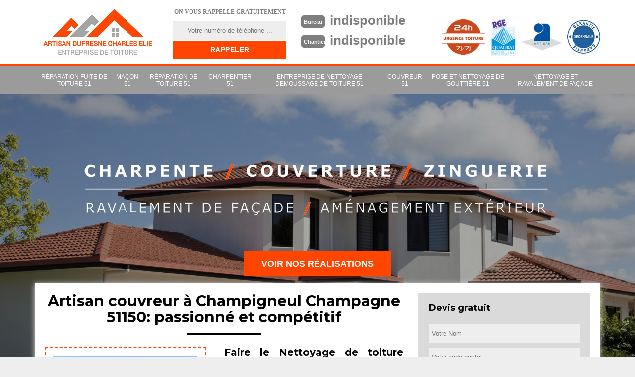

--- FILE ---
content_type: text/html; charset=UTF-8
request_url: https://www.artisan-couvreur-51.fr/artisan-couvreur-champigneul-champagne-51150
body_size: 5381
content:
<!DOCTYPE html>
<html dir="ltr" lang="fr-FR">
<head>
		<meta charset="UTF-8" />
    <meta name=viewport content="width=device-width, initial-scale=1.0, minimum-scale=1.0 maximum-scale=1.0">
    <meta http-equiv="content-type" content="text/html; charset=UTF-8" >
    <title>Artisan couvreur à Champigneul Champagne tél: 03.59.28.03.15</title>
        <meta name="description" content="Artisan Dufresne est artisan couvreur à Champigneul Champagne 51150, je vous propose le changement de toiture, la réparation et tous travaux de charpente, devis et déplacement gratuits.">        
    <link rel="shortcut icon" href="/skins/default/images/favicon.ico" type="image/x-icon">
	<link rel="icon" href="/skins/default/images/favicon.ico" type="image/x-icon">
    
</head>
<body class="Desktop ville">
    
    <header class="header"><div id="TopNavigation"><div class="container"><a href="/" title="M. Dufresne" class="logo"></a><div class="Inner_rappel"><strong>On vous rappelle gratuitement</strong><form action="/message.php" method="post" id="rappel_immediat"><input type="text" name="mail" id="mail2" value=""><input type="hidden" name="type" value="rappel"><input type="text" name="numtel" required="" placeholder="Votre numéro de téléphone ..." class="form-input"><input type="submit" name="OK" value="RAPPELER" class=" btn btn-submit"></form></div><div class="Tels"><p class="tel"><span class="typeTel">Bureau</span>indisponible</p><p class="tel"><span class="typeTel">Chantier</span>indisponible</p></div><div class="rightNav"><div class="logourgence"><img loading="lazy" src="/skins/default/images/img/logo_urgence.png" alt="Urgence"/></div><div class="logorge"><img loading="lazy" src="/skins/default/images/img/logo_rge.png" alt="rge"/></div><div class="logoArtisan"><img loading="lazy" src="/skins/default/images/img/logo_artisan.png" alt="Artisan"/></div><div class="logogarantie"><img loading="lazy" src="/skins/default/images/img/logo_garanti.png" alt="Garanti décenale"/></div></div></div></div><div id="BotNavigation"><div class="container"><nav class="nav"><ul class="nav-list"><li class="nav-item"><a href="couvreur-reparation-fuite-toiture-marne-51">Réparation fuite de toiture 51</a></li><li class="nav-item"><a href="artisan-macon-marne-51">Maçon 51</a></li><li class="nav-item"><a href="entreprise-reparation-toiture-marne-51">Réparation de toiture 51</a></li><li class="nav-item"><a href="charpentier-traitement-changement-charpente-marne-51">Charpentier 51</a></li><li class="nav-item"><a href="entreprise-nettoyage-demoussage-toiture-marne-51">Entreprise de nettoyage demoussage de toiture 51</a></li><li class="nav-item"><a href="/">couvreur 51</a></li><li class="nav-item"><a href="entreprise-pose-nettoyage-gouttiere-marne-51">Pose et nettoyage de gouttière 51</a></li><li class="nav-item"><a href="nettoyage-et-ravalement-de-facade">Nettoyage et ravalement de façade</a></li></ul></nav></div></div><div id="MiddleNavigation"><div class="homeslider"><div class="diapo" style="background-image:url(/skins/default/images/couvreur-diapo_1.jpg)"></div><div class="diapo" style="background-image:url(/skins/default/images/couvreur-diapo_2.jpg)"></div></div><div class="RappelSlider"><div class="container"><div class="capiton-slider"><img loading="lazy" src="/skins/default/images/text-slider.png" alt="text-slider"><br><a href="/realisations" title="Réalisations" class="real_top"">Voir nos réalisations</a></div></div></div></div></header>
    <div class="Contenu"><div class="container"><div class="corps"><div class="row"><div class="col-md-8"><div class="mainleft"><div ss-container><h1>Artisan couvreur à Champigneul Champagne 51150: passionné et compétitif</h1><div class="Block Block0"><div class="ImgLeft"><img loading="lazy" src="/photos/581405-couvreur-champigneul-champagne-51150-artisan-dufresne-1.jpg" alt="Couvreur  champigneul-champagne-51150 Artisan Dufresne"/></div><div class="bloc-une-a"><h2>Faire le Nettoyage de toiture avec des professionnels dans le 51150</h2><p>Le nettoyage de toiture à Champigneul Champagne permet à votre maison d’avoir une belle allure. En effet, il faut le faire pour avoir un toit bien propre et pour que celui-ci préserve son étanchéité et sa durée de vie. Les intempéries, les mousses ainsi que les champignons sont les mauvais facteurs qui dégradent la toiture donc il faut faire le travail de nettoyage. Nous serons heureux de vous procurer les meilleurs des services pour vous. Contactez-nous maintenant !</p></div></div><div class="Block Block1"><div class="bloc-une-a"><h2>Pourvoir le nettoyage de toiture à Champigneul Champagne</h2><p>Si vous avez un toit trop sale, contactez nos couvreurs pour le nettoyer. Avec des étapes de nettoyage bien suivies et faites, nous pouvons vous garantir un toit propre et sain. Il assurera bien son rôle de protection contre les intempéries et les agressions extérieures. Si vous êtes dans le 51150, appelez-nous pour que l’on puisse venir voir l’état de saleté de votre toit. Nous ferons aussi le démoussage si besoin en cas de mousses et lichens trop développés.</p></div></div><div class="Block Block2"><div class="ImgFull"><img loading="lazy" src="/photos/581405-couvreur-51150-2.jpg" alt="Couvreur  51150"/><img loading="lazy" src="/photos/581405-couvreur-3.jpg" alt="Couvreur"/></div><div class="bloc-une-a"><h2>De la bonne réparation de toiture à Champigneul Champagne avec nos professionnels</h2><p>Si vous avez des tuiles cassées, des défauts d’étanchéité ou d’humidité, des problèmes d’isolation de toit, une fuite sur le toit, une infiltration d’eau… Artisan Dufresne est une entreprise de toiture spécialisée dans ces domaines. Nous avons des artisans qualifiés et compétents qui vous assurent des travaux perfectionnés et qui ne risquent pas de vous décevoir. Notre entreprise opte pour des techniques de réparation testées et assurées pour ne pas endommager davantage votre toiture.</p></div></div><div class="Block Block3"><div class="toggle-title et-clearfix"><h2 class="toggle-title-tag">Le couvreur professionnel Artisan Dufresne en activité</h2><span class="toggle-ind fa fa-plus"></span></div><div class="toggle-content et-clearfix"><p>La toiture est une partie très importante dans la protection de la maison. Il faut donc songer à bien vérifier son état et faire son entretien pour éviter tous dégâts comme les infiltrations d'eau ou encore les fissures. Il faut que le travail soit fait par un couvreur professionnel pour éviter tout danger exposé. Notre société peut couvrir vos besoins où que vous habitiez dans les 51150. Faites-nous confiance pour une intervention de qualité. Nous ne vous décevrons pas.</p></div></div><div class="Block Block4"><div class="toggle-title et-clearfix"><h2 class="toggle-title-tag">Notre entreprise de couverture à Champigneul Champagne pour vous aider</h2><span class="toggle-ind fa fa-plus"></span></div><div class="toggle-content et-clearfix"><p>Notre équipe de couvreurs ne cesse de faire de son possible pour vous procurer le meilleur des services dans le 51150. Notre société Artisan Dufresne est présente dans cette ville depuis des années pour vous procurer divers travaux liés à la toiture et la construction. Que vous avez besoin de réparer ou de dépanner votre toit, de nettoyer ou d’entretenir la couverture…, nous sommes à votre disposition partout dans les environs. Vous pouvez nous faire confiance !</p></div></div><div class="Block Block5"><div class="toggle-title et-clearfix"><h2 class="toggle-title-tag">Intervention d’une équipe d’artisan couvreur à Champigneul Champagne</h2><span class="toggle-ind fa fa-plus"></span></div><div class="toggle-content et-clearfix"><p>Pour tous vos travaux de toiture dans cette ville, avoir recours au service d’un vrai artisan couvreur est la meilleure solution pour vous. Il a le métier d'assurer la pose de la toiture d'une construction, et garantit également l'étanchéité du toit pour que l'intérieur soit bien isolé des mauvais temps de la région. Un bon couvreur comme chez Artisan Dufresne est celui qui possède les expériences enrichissantes en travaux de rénovation et réparation de la toiture. Faites confiance à notre société pour vous aider.</p></div></div><div class="Block Block6"><div class="toggle-title et-clearfix"><h2 class="toggle-title-tag">Avoir recours à un bon couvreur à Champigneul Champagne</h2><span class="toggle-ind fa fa-plus"></span></div><div class="toggle-content et-clearfix"><p>Si vous avez toujours cherché le bon couvreur, faites appel à nous. Notre entreprise ne cesse de vous trouver le meilleur pour votre satisfaction. Tous les travaux toiture sont de notre recours : réfection, réparation, nettoyage, pose et entretien de toit. Nous avons les meilleurs équipements et les bonnes méthodes pour mener à bien les projets que vous nous exposez. Faites-nous confiance, nos couvreurs travailleront bien pour ne pas vous décevoir.</p></div></div><div class="Block Block7"><div class="toggle-title et-clearfix"><h2 class="toggle-title-tag">Rénovation de toiture dans le 51150 avec nos couvreurs</h2><span class="toggle-ind fa fa-plus"></span></div><div class="toggle-content et-clearfix"><p>La rénovation de toiture à Champigneul Champagne est une tâche bien nécessaire pour l'étanchéité du toit et pour la salubrité de votre bâtiment. Il faut prendre en compte des mesures pour que la rénovation entraîne une isolation pour économiser de l'énergie. La rénovation est également une opportunité pour pouvoir offrir à l'habitation une lumière supplémentaire. La lumière naturelle augmente votre confort de vie. Faites-nous confiance pour vous aider convenablement pour vos travaux toiture et ses éléments.</p></div></div><div class="Block Block8"><div class="toggle-title et-clearfix"><h2 class="toggle-title-tag">Découvrez le devis couvreur à Champigneul Champagne</h2><span class="toggle-ind fa fa-plus"></span></div><div class="toggle-content et-clearfix"><p>Ne vous précipitez de faire votre travail de toiture sans établir le devis. Pour cela, faites confiance au couvreur de Artisan Dufresne pour vous permettre d'obtenir le devis exact de votre de toiture en toute assurance. Sachez que cela ne vous engage point. Alors, afin que vous puissiez vous préparer financièrement, faites appel Artisan Dufresne qui se siège dans Champigneul Champagne 51150 pour que le couvreur professionnel puisse vous conseiller. Sans doute connaitre le devis à l’avance est favorable pour les propriétaires pour bien réaliser le travail.
 </p></div></div><div class="Block Block9"><div class="toggle-title et-clearfix"><h2 class="toggle-title-tag">Procéder à une rénovation toiture à Champigneul Champagne</h2><span class="toggle-ind fa fa-plus"></span></div><div class="toggle-content et-clearfix"><p>Vous avez un toit à rénover, car il a atteint sa limite ? Notre entreprise Artisan Dufresne est à votre service pour intervenir à l’immédiat. Nous pouvons faire une étude approfondie du problème rencontré par votre toiture avant d’entamer les travaux nécessaires. Un toit avachi, altéré, rouillé ou fade doit subir une rénovation dans le plus bref délai. Nous pouvons intervenir partout où vous êtes dans les environs de 51150. N’hésitez surtout pas de prendre contact avec nos couvreurs.</p></div></div><div class="Block Block10"><div class="toggle-title et-clearfix"><h2 class="toggle-title-tag"></h2><span class="toggle-ind fa fa-plus"></span></div><div class="toggle-content et-clearfix"><p>Êtes-vous à la recherche d'un couvreur qui est spécialisé dans la réparation toiture. Artisan Dufresne dispose le profil qui vous convenez. Dans ce cas, n'hésitez surtout pas à faire appel Artisan Dufresne qui se localise dans Champigneul Champagne 51150. Peu importe vos problèmes liés à votre couverture, Artisan Dufresne compte à son couvreur pour la construction de la toiture et assure son étanchéité face aux intempéries comme le vent, la tempête. Et il réalise même un produit hydrofuge pour améliorer la performance de votre toiture contre l'humidité. Pour cela, engagez le couvreur de rénovation toiture en faisant appel Artisan Dufresne.</p></div></div><div class="accordeon-inner"></div></div></div></div><div class="col-md-4"><div class="mainright"><div class="Devisgratuit"><h3>Devis gratuit</h3><form action="/message.php" method="post" id="FormDevis"><input type="text" name="mail" id="mail" value=""><input type="text" name="nom" required="" class="form-input" placeholder="Votre Nom"><input type="text" name="code_postal" required="" class="form-input" placeholder="Votre code postal"><input type="text" name="email" required="" class="form-input" placeholder="Votre email"><input type="text" name="telephone" required="" class="form-input" placeholder="Votre téléphone"><textarea name="message" required="" class="form-input" placeholder="Votre message"></textarea><input type="submit" value="Envoyer ma demande" class="btn btn-submit"></form></div><div class="coordonne"><h3>Nos coordonnées</h3><p class="tel"><span class="typeTel">Bureau</span>indisponible</p><p class="tel"><span class="typeTel">Chantier</span>indisponible</p></div><div class="Telcontact"></div><div class="encart"><img loading="lazy" src="/skins/default/images/encart.png" alt=""/></div><div class="MapRight"><h3>Nous localiser</h3><div id="Map"></div><p><i class="icon icon-map"></i>Couvreur   Champigneul Champagne<br/><br/>indisponible</p></div></div></div></div><div class="partenaires"><div class="container"><p class="titre-part">Nos partenaires</p><div class="logo-part"><img loading="lazy" class="logo-asturienne" src="/skins/default/images/asturienne.png"><img loading="lazy" src="/skins/default/images/logo-velux.png"><img loading="lazy" class="logo-nesta" src="/skins/default/images/nesta.png"><img loading="lazy" class="logo-relius" src="/skins/default/images/relius.jpg"><img loading="lazy" src="/skins/default/images/renotec.png"></div></div></div><div class="mainleft Services"><b class="Titre">Autres services</b><div class="Liens"><a href="/couvreur-reparation-fuite-toiture-champigneul-champagne-51150">Réparation fuite de toiture Champigneul Champagne</a><a href="/artisan-macon-champigneul-champagne-51150">Maçon Champigneul Champagne</a><a href="/charpentier-traitement-changement-charpente-champigneul-champagne-51150">Charpentier Champigneul Champagne</a><a href="/entreprise-reparation-toiture-champigneul-champagne-51150">Réparation de toiture Champigneul Champagne</a><a href="/entreprise-nettoyage-demoussage-toiture-champigneul-champagne-51150">Entreprise de nettoyage demoussage de toiture Champigneul Champagne</a><a href="/entreprise-pose-nettoyage-gouttiere-champigneul-champagne-51150">Pose et nettoyage de gouttière Champigneul Champagne</a></div></div></div></div></div>
    <footer id="footer"><div class="container"><a href="/" title="M. Dufresne" class="logo"><img loading="lazy" src="/skins/default/images/logo-footer.png" alt=""/><span></span></a><p class="adresse">indisponible</p><p class="tel"><span>indisponible</span> / <span>indisponible</span></p><p class="copyright">©2017 Tout droit réservé - <a href="javascript:;" title="Mentions légales">Mentions légales</a></p></div></footer>

<link href="/skins/default/css/style.css" rel="stylesheet" type="text/css"/>
<link href="/skins/default/css/simple-scrollbar.css" rel="stylesheet" type="text/css"/>
<link href="https://fonts.googleapis.com/css?family=Indie+Flower|Montserrat:300,700,700i" rel="stylesheet">

<script src="/js/jquery.min.js"></script>
<script src="/js/scripts.js"></script>
<script src="skins/default/js/jquery.sticky.js"></script>
<script src="skins/default/js/jquery-migrate-1.2.1.min.js"></script>
<script src="skins/default/js/slick.min.js"></script>
<!--script src="skins/default/js/simple-scrollbar.min.js"></script-->


<script type="text/javascript">		
		var Support = 'Desktop';
		$(document).ready(function(){
		// Js lancés une fois la page chargée
			
		          initAnalytics('_');
		
        //sticky nav
        $("#TopNavigation").sticky({ topSpacing: 0 });
        // Append the mobile icon nav
        $('.header').find('.right-mob').append($('<div class="nav-mobile">Menu</div>'));
        $('.nav-item').has('ul').prepend('<span class="nav-click"><i class="nav-arrow"></i></span>');
        $('.nav-mobile').click(function(){
            $('.nav-list').toggle();
        });
        $('.nav-list').on('click', '.nav-click', function(){
            $(this).siblings('.nav-submenu').toggle();
            $(this).children('.nav-arrow').toggleClass('nav-rotate');
            
        });
		
        $('.homeslider').slick({
          arrows:false,
          fade:true,
          speed:1000,
          autoplay: true,
          autoplaySpeed: 3000,
          pauseOnHover:false,
        });

        $('.Reaslide').slick({
          arrows:false,
          speed:1000,
          autoplay: true,
          autoplaySpeed: 3000,
          pauseOnHover:false,
        });

        //accordeon
        $('.mainleft').find('.accordeon-inner').append($('.Block3, .Block4, .Block5, .Block6, .Block7, .Block8, .Block9, .Block10'));
        $(".toggle-title").on("click", function() {
          if ($(this).hasClass("active")) {
            $(this).removeClass("active");
            $(this)
              .siblings(".toggle-content")
              .slideUp(200);
            $(".toggle-title i")
              .removeClass("fa-angle-up")
              .addClass("fa-plus");
          } else {
            $(".toggle-title i")
              .removeClass("fa-angle-up")
              .addClass("fa-plus");
            $(this)
              .find("i")
              .removeClass("fa-plus")
              .addClass("fa-angle-up");
            $(".toggle-title").removeClass("active");
            $(this).addClass("active");
            $(".toggle-content").slideUp(200);
            $(this)
              .siblings(".toggle-content")
              .slideDown(200);
          }
        });

        		});
	</script>

  <link rel="stylesheet" href="/js/leaflet/leaflet.css" />
  <script src="/js/leaflet/leaflet.js"></script>
  <script src="/js/map.js"></script>
  <script>initMap('indisponible',16);</script>

</body>
</html>


--- FILE ---
content_type: text/css
request_url: https://www.artisan-couvreur-51.fr/skins/default/css/style.css
body_size: 6003
content:
html {
  -webkit-text-size-adjust: 100%;
  -ms-text-size-adjust: 100%;
  -webkit-tap-highlight-color: transparent;
  -webkit-box-sizing: border-box;
          box-sizing: border-box;
}

*,
*::before,
*::after {
  -webkit-box-sizing: inherit;
          box-sizing: inherit;
}

@-moz-viewport {
  width: device-width;
}

@-ms-viewport {
  width: device-width;
}

@-webkit-viewport {
  width: device-width;
}

@viewport {
  width: device-width;
}

body {
  /*background: url('../images/img/fond_body.jpg') no-repeat center;*/
  background-color: #eee;
  background-size: cover;
  background-attachment: fixed;
  font-family: "Arial", Helvetica, sans-serif;
  font-size: 14px;
  font-weight: 400;
  line-height: 1.5;
  color: #555;
  margin: 0;
}

article,
aside,
details,
figcaption,
figure,
footer,
header,
main,
menu,
nav,
section {
  display: block;
}

figure {
  margin: 0;
}
a {
  background-color: transparent;
  color: inherit;
  text-decoration: none;
  transition: all .3s ease;
}

a:active,
a:hover,
a:focus {
  outline: 0;
  text-decoration: none;
}

img {
	border: 0;
	max-width: 100% !important;
}

p {
  margin-top: 0;
  margin-bottom: 1rem;
}

h1, h2, h3, h4 {
  font-family: 'Montserrat', sans-serif;
  margin-bottom: 1.5rem;
  margin-top: 0;
  position: relative;
  line-height: 1.1;
  font-weight: 700;
  color: #000;
}

h1 {
  font-size: 30px;
}

h2 {
  font-size: 20px;
  margin-bottom: 5px;
}

h3 {
  font-size: 18px;
}

h4 {
  font-size: 16px;
}

@media(max-width: 991px) {
  h1 {
    font-size: 24px;
  }

  h2 {
    font-size: 18px;
  }

  h3 {
    font-size: 16px;
  }

  h4 {
    font-size: 14px;
  }
}
.container {
  padding-right: .9375rem;
  padding-left: .9375rem;
  position: relative;
  margin-right: auto;
  margin-left: auto;
}

.container::after {
  display: table;
  clear: both;
  content: "";
}

@media (min-width: 544px) {
  .container {
    max-width: 576px;
  }
}

@media (min-width: 768px) {
  .container {
    max-width: 720px;
  }
}

@media (min-width: 992px) {
  .container {
    max-width: 960px;
  }
}

@media (min-width: 1200px) {
  .container {
    max-width: 1170px;
  }
}

.clearfix::after {
  display: table;
  clear: both;
  content: "";
}

.row {
  margin-right: -.9375rem;
  margin-left: -.9375rem;
}

.row::after {
  display: table;
  clear: both;
  content: "";
}

.col-xs-1, .col-xs-2, .col-xs-3, .col-xs-4, .col-xs-5, .col-xs-6, .col-xs-7, .col-xs-8, .col-xs-9, .col-xs-10, .col-xs-11, .col-xs-12, .col-sm-1, .col-sm-2, .col-sm-3, .col-sm-4, .col-sm-5, .col-sm-6, .col-sm-7, .col-sm-8, .col-sm-9, .col-sm-10, .col-sm-11, .col-sm-12, .col-md-1, .col-md-2, .col-md-3, .col-md-4, .col-md-5, .col-md-6, .col-md-7, .col-md-8, .col-md-9, .col-md-10, .col-md-11, .col-md-12, .col-lg-1, .col-lg-2, .col-lg-3, .col-lg-4, .col-lg-5, .col-lg-6, .col-lg-7, .col-lg-8, .col-lg-9, .col-lg-10, .col-lg-11, .col-lg-12 {
  position: relative;
  min-height: 1px;
  padding-right: .9375rem;
  padding-left: .9375rem;
}

.col-xs-1, .col-xs-2, .col-xs-3, .col-xs-4, .col-xs-5, .col-xs-6, .col-xs-7, .col-xs-8, .col-xs-9, .col-xs-10, .col-xs-11, .col-xs-12 {
  float: left;
}

.col-xs-1 {
  width: 8.333333%;
}

.col-xs-2 {
  width: 16.666667%;
}

.col-xs-3 {
  width: 25%;
}

.col-xs-4 {
  width: 33.333333%;
}

.col-xs-5 {
  width: 41.666667%;
}

.col-xs-6 {
  width: 50%;
}

.col-xs-7 {
  width: 58.333333%;
}

.col-xs-8 {
  width: 66.666667%;
}

.col-xs-9 {
  width: 75%;
}

.col-xs-10 {
  width: 83.333333%;
}

.col-xs-11 {
  width: 91.666667%;
}

.col-xs-12 {
  width: 100%;
}

@media (min-width: 544px) {
  .col-sm-1, .col-sm-2, .col-sm-3, .col-sm-4, .col-sm-5, .col-sm-6, .col-sm-7, .col-sm-8, .col-sm-9, .col-sm-10, .col-sm-11, .col-sm-12 {
    float: left;
  }
  .col-sm-1 {
    width: 8.333333%;
  }
  .col-sm-2 {
    width: 16.666667%;
  }
  .col-sm-3 {
    width: 25%;
  }
  .col-sm-4 {
    width: 33.333333%;
  }
  .col-sm-5 {
    width: 41.666667%;
  }
  .col-sm-6 {
    width: 50%;
  }
  .col-sm-7 {
    width: 58.333333%;
  }
  .col-sm-8 {
    width: 66.666667%;
  }
  .col-sm-9 {
    width: 75%;
  }
  .col-sm-10 {
    width: 83.333333%;
  }
  .col-sm-11 {
    width: 91.666667%;
  }
  .col-sm-12 {
    width: 100%;
  }
}

@media (min-width: 768px) {
  .col-md-1, .col-md-2, .col-md-3, .col-md-4, .col-md-5, .col-md-6, .col-md-7, .col-md-8, .col-md-9, .col-md-10, .col-md-11, .col-md-12 {
    float: left;
  }
  .col-md-1 {
    width: 8.333333%;
  }
  .col-md-2 {
    width: 16.666667%;
  }
  .col-md-3 {
    width: 25%;
  }
  .col-md-4 {
    width: 33.333333%;
  }
  .col-md-5 {
    width: 41.666667%;
  }
  .col-md-6 {
    width: 50%;
  }
  .col-md-7 {
    width: 58.333333%;
  }
  .col-md-8 {
    width: 66.666667%;
  }
  .col-md-9 {
    width: 75%;
  }
  .col-md-10 {
    width: 83.333333%;
  }
  .col-md-11 {
    width: 91.666667%;
  }
  .col-md-12 {
    width: 100%;
  }
}

@media (min-width: 992px) {
  .col-lg-1, .col-lg-2, .col-lg-3, .col-lg-4, .col-lg-5, .col-lg-6, .col-lg-7, .col-lg-8, .col-lg-9, .col-lg-10, .col-lg-11, .col-lg-12 {
    float: left;
  }
  .col-lg-1 {
    width: 8.333333%;
  }
  .col-lg-2 {
    width: 16.666667%;
  }
  .col-lg-3 {
    width: 25%;
  }
  .col-lg-4 {
    width: 33.333333%;
  }
  .col-lg-5 {
    width: 41.666667%;
  }
  .col-lg-6 {
    width: 50%;
  }
  .col-lg-7 {
    width: 58.333333%;
  }
  .col-lg-8 {
    width: 66.666667%;
  }
  .col-lg-9 {
    width: 75%;
  }
  .col-lg-10 {
    width: 83.333333%;
  }
  .col-lg-11 {
    width: 91.666667%;
  }
  .col-lg-12 {
    width: 100%;
  }
}
/* Slider */
.slick-slider
{
    position: relative;

    display: block;

    -moz-box-sizing: border-box;
         box-sizing: border-box;

    -webkit-user-select: none;
       -moz-user-select: none;
        -ms-user-select: none;
            user-select: none;

    -webkit-touch-callout: none;
    -khtml-user-select: none;
    -ms-touch-action: pan-y;
        touch-action: pan-y;
    -webkit-tap-highlight-color: transparent;
}

.slick-list
{
    position: relative;

    display: block;
    overflow: hidden;

    margin: 0;
    padding: 0;
}
.slick-list:focus
{
    outline: none;
}
.slick-list.dragging
{
    cursor: pointer;
    cursor: hand;
}

.slick-slider .slick-track,
.slick-slider .slick-list
{
    -webkit-transform: translate3d(0, 0, 0);
       -moz-transform: translate3d(0, 0, 0);
        -ms-transform: translate3d(0, 0, 0);
         -o-transform: translate3d(0, 0, 0);
            transform: translate3d(0, 0, 0);
}

.slick-track
{
    position: relative;
    top: 0;
    left: 0;

    display: block;
}
.slick-track:before,
.slick-track:after
{
    display: table;

    content: '';
}
.slick-track:after
{
    clear: both;
}
.slick-loading .slick-track
{
    visibility: hidden;
}

.slick-slide
{
    display: none;
    float: left;

    height: 100%;
    min-height: 1px;
}
[dir='rtl'] .slick-slide
{
    float: right;
}
.slick-slide img
{
    display: block;
}
.slick-slide.slick-loading img
{
    display: none;
}
.slick-slide.dragging img
{
    pointer-events: none;
}
.slick-initialized .slick-slide
{
    display: block;
}
.slick-loading .slick-slide
{
    visibility: hidden;
}
.slick-vertical .slick-slide
{
    display: block;

    height: auto;

    border: 1px solid transparent;
}
/* Fin slick */
/*------------------------------------*\
    Header
\*------------------------------------*/
#TopNavigation-sticky-wrapper {
  z-index: 1000 !important;
}
#TopNavigation {
	background: #fff;
	position: relative;
    /*height: 130px;*/
    width: 100%;
    z-index: 1000 !important;
}
#TopNavigation:after {
	content: "";
	display: block;
    position: relative;
    /*top: -4px;*/
    height: 4px;
    background: #ff4500;
}
.Mobile #TopNavigation {
  height: 106px;
  background: #7e7e7e !important;
}
.logo {
	background: url(../images/bgLogo.png) no-repeat;
    color: #fff;
    float: left;
    padding: 0;
    text-align: center;
    font-family: serif;
    width: 254px;
    height: 130px;
    position: relative;
    z-index: 1;
    background-size: 220px;
    background-position: center;
}
.Tablet .logo {
	width: 200px;
    height: 130px;
    background-size: 192px;
}
.Mobile #TopNavigation .container {
    padding: 0;
  }
  

.Mobile .logo {
    width: 50%;
    background-position: center;
    background-size: 100%;
    height: 106px;
  }
.logo > span {
	display: block;
    font-size: 36px;
    line-height: 20px;
}
.logo > strong {
	letter-spacing: 2px;
    font-size: 12px;
	display: block;
    color: #000;
    text-transform: uppercase;
    line-height: 40px;
}
.Mobile .logo > strong {
  letter-spacing: 0;
}
.Slogan {
	float: left;
	margin-left: 2rem;
}
.Slogan > span {
	font-family: 'Indie Flower', cursive;
	display: block;
    padding: 45px 0 10px;
    font-size: 26px;
    color: #7e7e7e;
    font-weight: bold;
}
.rightNav {
	float: right;
  position: relative;
  margin-top: 30px;
}
/*.logoArtisan {
	background: url('../images/img/bgArtisan.png') no-repeat;
	position: absolute;
	top: 26px;
    width: 150px;
    height: 150px;
    overflow: hidden;
    right: 0;
    text-align: center;
    line-height: 190px;
    z-index: 5;
}*/
/*.logoArtisan {
  background: #eeeeee;
  width: 125px;
  height: 125px;
  text-align: center;
  line-height: 165px;
  border: 5px dashed #0052a1;
  border-radius: 100%;
  margin-top: 3px;
}*/
.logoArtisan, .logogarantie, .logorge, .logourgence{
  display: inline-block;
  margin-left: 10px;
  vertical-align: middle;
}
.Mobile .logoArtisan,
.Mobile .logogarantie,
.Mobile .logorge,
.Mobile .logourgence{
  margin:0;
}
.logoArtisan img{
  height: 55px;
}
.logorge img{
  height: 75px;
}
.logourgence img{
  height: 88px;
}
@media(max-width: 991px) {
  .Slogan {
    float: left;
    line-height: 20px;
    margin-left: 2rem;
    width: 150px;
        display: none;
  }
  .Slogan > span {
    font-size: 24px;
  }
  .logoArtisan {
right: 0;
    top: 84px;
  }
}
@media(max-width: 543px) {
  .Slogan {
    display: none;
  }
 
}

.icon {
    background: url('../images/split.png') no-repeat;
    display: inline-block;
    position: relative;
    vertical-align: middle;
    margin-right: 8px;
    transition: all 0.35s ease-in-out;
}
.icon_tel {
    background-position: -149px -37px;
    width: 18px;
    height: 25px;
}
.Mobile .icon_tel{
	position: relative;
  top: -4px;
  transform: rotate(-0.5turn);
  -webkit-transform: rotate(-0.5turn);
  left: 5px;
}

/* Navigation */
#BotNavigation {
    background: rgba(0, 0, 0, 0.35);
}
#BotNavigation .container {
  position: static;
}
.nav {
	position:relative;
}
.nav-list {
	list-style: none;
	padding-left: 0;
	text-align:left;
	margin: 0;
}
.nav-list:after {
	content: "";
	clear:both;
	display: table;
}
.nav-item {
  /*background-image: -webkit-gradient(linear, 50% 0%, 50% 100%, color-stop(0%, #d9aa06),color-stop(100%, #fec912));
  background-image: -moz-linear-gradient(top, #d9aa06,#fec912);
  background-image: -webkit-linear-gradient(top, #d9aa06,#fec912);
  background-image: linear-gradient(to bottom, #d9aa06,#fec912);
	border-right: 1px solid #ff4500;*/
	/*float:left;*/
	display:table-cell;
	zoom:1;
	position:relative;
	text-align: center;
	/*width: 12.5%;*/
  transition: all .3s ease;
}

.nav-item:nth-child(2) {
  border-radius: 5px 0 0 5px; 
}
.nav-item:last-child {
	border-right: none;
	border-radius: 0 5px 5px 0; 
}
.nav-item a {
	font-size: 12px;
    line-height: 120%;
    display: block;
    color: #ffffff;
    padding: 14px 5px 14px;
    /*height: 55px;*/
    text-transform: uppercase;
}
.nav-item.active,
.nav-item:hover,
.nav-item:focus {
  /*background-image: linear-gradient(to bottom, #fec912, #d9aa06);
  background-image: -webkit-gradient(linear, 50% 0%, 50% 100%, color-stop(0%, #fec912),color-stop(100%, #d9aa06));
  background-image: -moz-linear-gradient(to bottom, #fec912, #d9aa06);
  background-image: -webkit-linear-gradient(to bottom, #fec912, #d9aa06);*/
  background: #ff4500;
}
.nav-item.active > a,
.nav-item:hover > a,
.nav-item:focus > a {
  color: #fff;
}
.nav-item:hover .nav-submenu {
	display:block;
}
.nav-submenu {
	display:none;
	position:absolute;
	left:0;
	width:180px;
}
.nav-submenu-item a {
	background:#A6743F;
	display:block;
	padding:15px;
}
.nav-submenu-item a:hover {
}

.nav-mobile {
	display:none; 
	cursor:pointer;
  margin-top: 15px;
	background: #7e7e7e url(../images/bars.png) no-repeat 85% center;
	background-size:25px;
	height:50px;
	width:100px;
  color: #fff;
  font-weight: bold;
  line-height: 50px;
  padding-left: 10px;
  font-size: 16px;
}

.Mobile .nav-mobile {
    background: #606060 url(../images/bars.png) no-repeat 50% 70%;
    background-size: 32px;
    width: 58px;
    height: 74px;
    text-align: center;
    padding-left: 0;
    line-height: 30px;
    display: inline-block;
    vertical-align: top;
    margin-top: 0;
    text-transform: uppercase;
    padding-top: 5px;
    font-size: 12px;
}
.Tablet .nav-mobile {
    background: #606060 url(../images/bars.png) no-repeat 50% 70%;
    background-size: 32px;
    width: 58px;
    height: 74px;
    text-align: center;
    padding-left: 0;
    line-height: 30px;
    display: inline-block;
    vertical-align: top;
    margin-top: 0;
    text-transform: uppercase;
    padding-top: 5px;
    font-size: 12px;
}
.nav-click {
	position:absolute;
	top:0;
	right:0;
	display:none;
	height:49px;
	width:50px;
	cursor:pointer;
}
.nav-click i {
	display:block;
	height:48px;
	width:48px;
	background:url(../img/drop.svg) no-repeat center center;
	background-size:20px;
}
.nav-click:hover {
}
.nav-rotate {
	-webkit-transform:rotate(180deg);
	-moz-transform:rotate(180deg);
	-ms-transform:rotate(180deg);
	-o-transform:rotate(180deg);
	transform:rotate(180deg);
}
.Tablet .nav {
  z-index: 9999;
  top: 4.5rem;
}
@media only screen and (max-width: 991px) {
	.nav-mobile {
		display:block;
	}
  .nav-item.active,
  .nav-item:hover,
  .nav-item:focus {
    background-image: none
  }
	.nav {
    position: absolute;
    right: 0;
    top: 5rem;
    width: 50%;
    z-index: 100;
	}
	.nav-list {
    background-image: -webkit-gradient(linear, 50% 0%, 50% 100%, color-stop(0%, #606060),color-stop(100%, #7e7e7e));
    background-image: -moz-linear-gradient(top, #606060,#7e7e7e);
    background-image: -webkit-linear-gradient(top, #606060,#7e7e7e);
    background-image: linear-gradient(to bottom, #606060,#7e7e7e);
		display:none;
    margin: 0;
	}
  .nav-item:nth-child(2) {
    border-radius: 0px; 
  }
	.nav-item {
    background-image:none;
    border-bottom: 1px solid #fff;
		width:100%;
		float:none;
    text-align: left;
    display: block;
        background: #7e7e7e;
	}
  .nav-item:first-child,
  .nav-item:last-child {
    border-radius: 0
  }
  .nav-item:last-child {
    border-bottom: none;
  }
	.nav-item > a {
		padding: 10px;
    height: auto;
	}
	.nav-click {
		display:block;
	}
	.nav-mobile-open {
		border-radius:5px 5px 0 0;
		-webkit-border-radius:5px 5px 0 0;
		-moz-border-radius:5px 5px 0 0;
	}
	.nav-item:hover .nav-submenu {
		display:none;
	}
	.nav-submenu {
		position:static;
		width:100%;
	}
}
@media only screen and (max-width: 767px) {
  .nav {
    width: 100%;
        top: 213px;
  }
}
.Mobile nav {
        top: 150px;
        z-index: 99999;
  }
/*------------------------------------*\
    Contenu 
\*------------------------------------*/
/* Homeslider */
#MiddleNavigation {
    /*padding-top: 75px;*/
    background: #eee;
    position: relative;
}
.Mobile #MiddleNavigation{
    padding-bottom: 20px;
}
.homeslider {
    height: 550px;
    overflow: hidden;
}
.homeslider:before {
    content: "";
    position: absolute;
    width: 100%;
    height: 100%;
    background: rgba(0,0,0,0.35);
    z-index: 1;
}
.diapo {
	height: 550px;
    background-size: cover;
    background-repeat: no-repeat;
    background-position: center 50%;
}
.Mobile .homeslider,
.Mobile .diapo {
  height: 100vh;
  background-position: left 50%;
}
.RappelSlider {
	position: absolute;
    top: 15px;
    width: 100%;
}
.Mobile .RappelSlider {
    position: initial;
    margin-top: 16px;
    top: 225px;
  }
.Inner_rappel {
	background: #fff;
    width: 20%;
    text-align: center;
    padding: 15px 0 0;
    float: left;
    margin-left: 25px;
}
.Mobile .Inner_rappel {
  float: none;
}
.Tablet .Inner_rappel {
	width: 33%;
    margin-left: 4px;
}
.Inner_rappel > strong {
	display: block;
    font-family: serif;
    text-transform: uppercase;
    letter-spacing: 0;
    margin-bottom: 10px;
    color: #7e7e7e;
    font-size: 12px;
}
@media(max-width: 767px) {
  .RappelSlider {
    top: 225px;
  }
  .Inner_rappel {
    margin: 0 auto;
  }
}
@media(max-width: 543px) {
  .Inner_rappel {
    width: 100%;
  }
}

/* Contenu */
.Contenu {
	position: relative;
	z-index: 10;
}
.corps {
  margin-top: 20px;
}
@media(min-width: 768px) {
  .corps {
  	background: #fff;
    margin: -170px 0 0;
  	padding: 20px 20px 0;
    box-shadow: 0 2px 10px #dadada;
  }
}
.Mobile .corps{
	margin-top: 0;
}
.mainleft h1 {
	text-align: center;
}
.Mobile .mainleft h1 {
	margin-top: 3rem;
}
.mainleft h1:after {
	content: "";
	background: #000;
	display: block;
	height: 3px;
	margin: 1rem auto 0;
	width: 150px;
}
.block_1 > .clearfix {
	background: #7e7e7e;
	margin-left: -20px;
}
#TextBlock {
	background: #fff;
}
#ImgBlock img {
	padding-top: 15px;
}
@media(max-width: 991px) {
  .block_1 > .clearfix {
    background: none;
  }
  #ImgBlock {
    background: #7e7e7e;
    margin-bottom: 20px;
    padding-bottom: 10px;
    text-align: center;
  }
  #ImgBlock img {
    width: 100%;
  }
}
.block_2 {
    margin: 3rem 0;
}
.block_2 .Item_Block {
  background: #f7f7f7;
  padding: 20px;
  margin-left: -20px;
}
.block_3 {
  text-align: center;
}
.block_3 img {
  display: block;
  margin: 0 auto 1.5rem;
}
@media(min-width: 768px) {
  .pr15 {
    padding-right: 15px;
  }
}
@media(max-width: 767px) {
  .mainright {
    background: #fff;
    margin: 0 -15px;
    padding: 1px 20px 20px;
  }
  .block_1 > .clearfix {
    margin-left: 0;
  }
  #TextBlock {
    background: none;
    padding: 0;
  }
  .block_2 {
    margin-top: 0;
  }
  .block_2 .Item_Block {
    margin-right: -20px;
  }
  .block_3 p {
    text-align: justify !important;
  }
}
/* Main right */
.Desktop .Devisgratuit,
.Tablet .Devisgratuit {
    background: #dadada;
    border: 1px solid #ddd;
    border-bottom-width: 5px;
    padding: 20px;
}
@media(max-width: 767px) {
  .Devisgratuit {
    padding: 20px;
    background: #fff;
  }
  .Devisgratuit h3 {
    font-size: 24px;
    text-align: center;
  }
}
#mail,
#mail2 {
	display: none !important;
}
.form-input {
	background: #eee;
    border: 1px solid #eee;
    color: #000;
    display: block;
    outline: 0 !important;
    margin-bottom: 10px;
    padding: 10px 5px;
    width: 100%;
    -webkit-appearance: none;
}
textarea.form-input {
	height: 75px;
}
.btn {
	font-weight: bold;
	border: none;
    color: #fff;
    padding: 10px;
}
.btn-submit {
  background: #ff4500;
	outline: 0 !important;
	display: block;
	cursor: pointer;
    width: 100%;
    text-transform: uppercase;
    letter-spacing: .5px;
    font-size: 14px;
}
#rappel_immediat .form-input {
	text-align: center;
}
#rappel_immediat .btn-submit {
	text-align: center;
	margin-top: -8px;
}

/* Coordonnee */
.coordonne {
  margin-top: 30px;
}
.coordonne h3 {
  margin-bottom: 5px;
}

.tel {
  color: #7e7e7e;
	font-size: 26px;
  font-weight: bold;
  margin-bottom: 0;
  line-height: 40px;
}
.typeTel {
  background: #7e7e7e;
  height: 25px;
  line-height: 27px;
  border-radius: 5px;
  color: #fff;
  display: inline-block;
  font-size: 11px;
  padding: 0 5px;
  margin-right: 10px;
  width: 22%;
  vertical-align: middle;
}
.email {
  display: block;
    border-bottom: 1px dashed #ccc;
    border-top: 1px dashed #ccc;
    padding: 5px 0;
    margin-top: 10px;
    text-align: center;
    color: #000;
}
@media(max-width: 991px) {
  .tel {
    font-size: 20px;
  }
  .typeTel {
    font-size: 8px;
  }
  .email {
    font-size: 12px;
  }
}
@media(max-width: 767px) {
  .tels-mobile .tel {
    display: inline-block;
    margin: 0 5px;
  }
}

/* Map */
.MapRight {
  margin: 30px 0;
}
.MapRight h3 {
  margin-bottom: 5px;
}
.MapRight > p {
  border-bottom: 1px solid;
  margin-bottom: 5px;
}
#Map {
  background: #eee;
  height: 250px;
}
@media(max-width: 991px) {
  .MapRight > p {
    font-size: 12px;
  }
}

/* Realisations */
.RealisationRight {}
.Reaslide {
  border: 5px solid #7e7e7e;
  background: #7e7e7e;
  text-align: center;
}
.Reaslide a {
  display: block;
}
@media(max-width: 767px) {
  .Reaslide img {
    width: 100% !important;
  }
}

/* Footer */
#footer {
	background: #353333;
    padding: 25px 0;
    text-align: center;
}
#footer .logo {
  background: none;
    border-bottom: 5px solid #606060;
    float: none;
    display: block;
    margin: 0 auto 10px;
    width: 35%;
    height: inherit;
}
#footer .logo img {
	height: 100px;
}
.Tablet #footer .logo {
  width: 54%;
}
.Mobile #footer .logo {
  width: 100%
}
.adresse {
    color: #fff;
    font-size: 16px;
    margin-bottom: 0;
}
#footer .tel {
  color: #fff;
  font-size: 24px;
}
#footer .tel > span {
  margin: 0 15px;
}
.copyright {
  color: rgba(255, 255, 255, 0.59);
  text-transform: uppercase;
  letter-spacing: 2px;
  font-family: serif;
  font-size: 12px;
  font-weight: bold;
  margin-bottom: 0;
}
.copyright > a {
  color: #fff;
}
@media(max-width: 543px) {
  #footer .tel > span {
    display: block;
    margin: 0;
  }
  .copyright > a {
    display: block;
  }
}



.ImgLeft {
  /*background: #7e7e7e;*/
  border: 2px dashed #ff4500;
  display: inline-block;
  vertical-align: middle;
  padding:15px;
  margin-right:5%;
  width:45%;
}

.Tablet .ImgLeft{
	width: 100%;
}
.Mobile .ImgLeft {
    float: none;
    width: 100%;
    margin: 0;
    margin-bottom: 1.5em;
}

.ImgFull img {
  margin-bottom: 20px;
  width:48%;
}

.Mobile .ImgFull img {
  width:100%;
  margin-bottom: 1em;
}

.ImgFull img:first-child {
  margin-right:2%;
}

.Mobile .ImgFull img:first-child {
  margin-right:0;
}


.Services .Titre {
  font-family: 'Montserrat', sans-serif;
  font-weight: 700;
  display: block;
  font-size: 24px;
  text-align: center;
  margin-bottom: 2rem;
  color: #fff;
}
.Services .Titre:after {
  content:"";
  background-color: #fff;
  display: block;
  margin: 1rem auto 0;
  width: 150px;
  height: 3px;
}

.Services a {
  display: block;
  padding-left: 20px;
  position: relative;
  margin-bottom: 10px;
  line-height: 130%;
}
.Mobile .Services a {
	padding-left: 0;
}
.Services a:before{
	content:"◆";
	float: left;
    position: absolute;
    left: 0;
    color: #ffffff;
    font-size: 20px;
}
.Mobile .Services a:before{
	display: none;
}
.Services a:hover,
.Services a:hover:before {
   text-decoration: none;
   color: #ffffff;
}

.Block1 {
  clear:both;
  margin-top:40px;
}

.Tels {
  float:left;
  margin-left:30px;
  margin-top: 1.5em;
  /*border-left: 4px solid #7e7e7e;*/
  padding-left: 0;
}
.Tablet .Tels{
  border-left: 0;
  margin-left: 0;
  padding-left: 8px;
}
.Desktop .Services .Liens {
  -moz-column-count:4;
  /*-moz-column-rule: 1px solid #cecece;*/
  -ie-column-count:4;
  /*-ie-column-rule: 1px solid #cecece;*/
  -webkit-column-count:4;
  /*-webkit-column-rule: 1px solid #cecece;*/
  column-count:4;
  /*column-rule: 1px solid #cecece;  */
  position: relative;
}
.Tablet .Services .Liens {
  -moz-column-count:3;
  -ie-column-count:3;
  -webkit-column-count:3;
  column-count:3;
  position: relative;
}
/*.Desktop .Services .Liens:before,
.Desktop .Services .Liens:after {
  content:"";
  background-color: #ccc9c9;
  position: absolute;
  height: 100%;
  width:1px;
  top:0;
}
.Desktop .Services .Liens:before{
  left: 28%;
}
.Desktop .Services .Liens:after {
  right: 38%;
}*/
.Mobile .Liens{
  text-align: center;
}
.tels-mobile{
  float: left;
}

.Mobile .tels-mobile{
  float: none;
  text-align: center;
}
.Mobile .Tels {
  margin: 0px;
  float: none;
  background: #606060;
  text-align: left;
  padding-left: 0;
  clear: both;
  border-left: none;
}
.right-mob {
  float: right;
  margin-right: 7px;
  margin-top: 15px;
}
.Tablet .right-mob {
	margin-right: 0;
}
.devis-mobile{
  padding: 16px 10px;
    background: #ff4500;
    color: #fff !important;
    margin: 0 5px 0 0;
    font-size: 14px;
    display: inline-block;
    vertical-align: middle;
    border-radius: 5px;
    text-transform: uppercase;
    text-align: center;
}
.Mobile .Tels a {
  color: #fff
}
.btn-realisation {
  text-align: center;
  bottom: 57px;
  position: absolute;
  width: 100%;
}
.real_top {
  background: #ff4500;
  padding: 15px 35px;
  color: white;
  font-weight: bold;
  font-size: 18px;
  text-transform: uppercase;
}
#realisations{
  padding: 2em 0;
}
.titre-album{
  display: block;
    text-align: center;
    font-size: 30px;
    margin: 1em 0;
    clear: both;
}
.Services {
    margin: 0 -20px;
    background: #ff4500;
    padding: 2rem 20px 3rem 3rem;
    margin-bottom: 35px;
}
.Mobile .Services {
  margin: 0 -.9375rem;
}
.bloc-une-a{
  text-align: justify;
}
.Block.Block0 .bloc-une-a{
  display: inline-block;
  vertical-align: middle;
  width: 50%;
}
.Tablet .Block.Block0 .bloc-une-a{
	width: 100%;
  margin-top: 25px;
}
.Mobile .Block.Block0 .bloc-une-a{
  width: 100%;
}
.Block.Block0 .bloc-une-a p{
  margin-bottom: 0;
  text-align: justify;
}

/*.Desktop .ss-container,
.Tablet .ss-container{
  height: 815px;
}*/
.capiton-slider {
  text-align: center;
  font-size: 3rem;
  margin-top: 6rem;
  font-weight: bold;
  position: relative;
    z-index: 10;
}
.capiton-slider p{
  max-width: 75%;
  margin: 0 auto;
  line-height: 120%;
  color: white;
  text-shadow: 0 0px 10px #000;
}

.Mobile .capiton-slider{
  position: absolute;
  top: 18%;
  width: 100%;
}
.Mobile .capiton-slider p{
  font-size: 30px;
  max-width: 90%;
}
.imgLogo{
  text-align: center;
  padding: 15px 0 0;
}
.partenaires {
    text-align: center;
    padding: 40px 0;
    background: #eee;
    margin: 0 -20px;
}
.Mobile .partenaires {
  margin: 0;
}
.titre-part {
    font-family: 'Montserrat', sans-serif;
    color: #2b2b2b;
    font-size: 28px;
    font-weight: 700;
    margin-bottom: 15px;
    text-transform: uppercase;
}
.partenaires img {
    height: 50px;
    padding: 0 10px;
}



.accordeon-inner {
    margin-top: 15px;
}
.et-clearfix:after {
    content: "";
    display: table;
    clear: both;
}
.toggle-title {
    text-align: left;
    cursor: pointer;
    width: 100%;
    margin-bottom: 4px;
    position: relative;
    padding: 14px 64px 14px 24px;
    -ms-transition: all 300ms ease-out;
    transition: all 300ms ease-out;
    background-color: #ff4500;
}
.toggle-title-tag {
    margin: 0;
    -ms-transition: all 300ms ease-out;
    transition: all 300ms ease-out;
    font-size: 18px;
}
.toggle-ind {
    display: block;
    position: absolute;
    color: #ff7f00;
    top: 50%;
    left: auto;
    right: 20px;
    width: 24px;
    height: 24px;
    line-height: 24px;
    font-size: 16px;
    margin-top: -12px;
}
.toggle-content {
    padding: 32px;
    margin-bottom: 4px;
    position: relative;
    box-shadow: inset 0 0 0 1px #e0e0e0;
    display:none;
}
.toggle-content p{
    margin-bottom: 0;
}


.fa {
  display: inline-block;
  color: white;
  font-size: 24px;
}
.fa-plus:before {
  content:"+";
}
.a-angle-up:before {
  content: "-";
}
